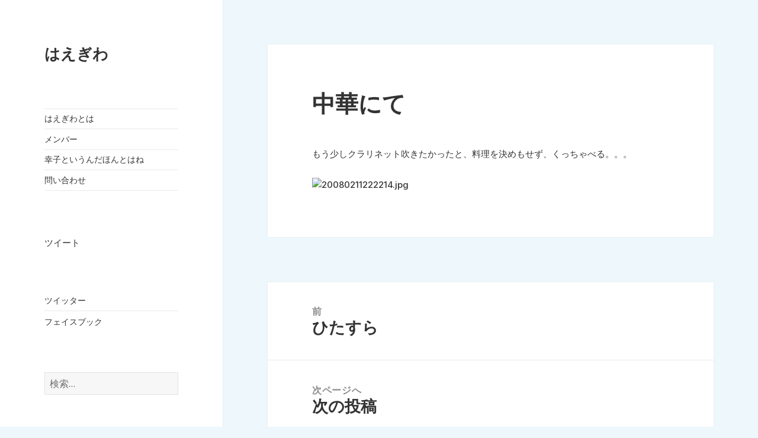

--- FILE ---
content_type: text/html; charset=UTF-8
request_url: https://haegiwa.net/%E4%B8%AD%E8%8F%AF%E3%81%AB%E3%81%A6/
body_size: 4910
content:
<!DOCTYPE html>
<html lang="ja" class="no-js">
<head>
	<meta charset="UTF-8">
	<meta name="viewport" content="width=device-width">
	<link rel="profile" href="http://gmpg.org/xfn/11">
	<link rel="pingback" href="https://haegiwa.net/wp/xmlrpc.php">
	<!--[if lt IE 9]>
	<script src="https://haegiwa.net/wp/wp-content/themes/twentyfifteen/js/html5.js"></script>
	<![endif]-->
	<script>(function(){document.documentElement.className='js'})();</script>
	<script>(function(html){html.className = html.className.replace(/\bno-js\b/,'js')})(document.documentElement);</script>
<title>中華にて &#8211; はえぎわ</title>
<link rel='dns-prefetch' href='//s0.wp.com' />
<link rel='dns-prefetch' href='//secure.gravatar.com' />
<link rel='dns-prefetch' href='//fonts.googleapis.com' />
<link rel='dns-prefetch' href='//s.w.org' />
<link href='https://fonts.gstatic.com' crossorigin rel='preconnect' />
<link rel="alternate" type="application/rss+xml" title="はえぎわ &raquo; フィード" href="https://haegiwa.net/feed/" />
<link rel="alternate" type="application/rss+xml" title="はえぎわ &raquo; コメントフィード" href="https://haegiwa.net/comments/feed/" />
		<script type="text/javascript">
			window._wpemojiSettings = {"baseUrl":"https:\/\/s.w.org\/images\/core\/emoji\/11\/72x72\/","ext":".png","svgUrl":"https:\/\/s.w.org\/images\/core\/emoji\/11\/svg\/","svgExt":".svg","source":{"concatemoji":"https:\/\/haegiwa.net\/wp\/wp-includes\/js\/wp-emoji-release.min.js?ver=4.9.26"}};
			!function(e,a,t){var n,r,o,i=a.createElement("canvas"),p=i.getContext&&i.getContext("2d");function s(e,t){var a=String.fromCharCode;p.clearRect(0,0,i.width,i.height),p.fillText(a.apply(this,e),0,0);e=i.toDataURL();return p.clearRect(0,0,i.width,i.height),p.fillText(a.apply(this,t),0,0),e===i.toDataURL()}function c(e){var t=a.createElement("script");t.src=e,t.defer=t.type="text/javascript",a.getElementsByTagName("head")[0].appendChild(t)}for(o=Array("flag","emoji"),t.supports={everything:!0,everythingExceptFlag:!0},r=0;r<o.length;r++)t.supports[o[r]]=function(e){if(!p||!p.fillText)return!1;switch(p.textBaseline="top",p.font="600 32px Arial",e){case"flag":return s([55356,56826,55356,56819],[55356,56826,8203,55356,56819])?!1:!s([55356,57332,56128,56423,56128,56418,56128,56421,56128,56430,56128,56423,56128,56447],[55356,57332,8203,56128,56423,8203,56128,56418,8203,56128,56421,8203,56128,56430,8203,56128,56423,8203,56128,56447]);case"emoji":return!s([55358,56760,9792,65039],[55358,56760,8203,9792,65039])}return!1}(o[r]),t.supports.everything=t.supports.everything&&t.supports[o[r]],"flag"!==o[r]&&(t.supports.everythingExceptFlag=t.supports.everythingExceptFlag&&t.supports[o[r]]);t.supports.everythingExceptFlag=t.supports.everythingExceptFlag&&!t.supports.flag,t.DOMReady=!1,t.readyCallback=function(){t.DOMReady=!0},t.supports.everything||(n=function(){t.readyCallback()},a.addEventListener?(a.addEventListener("DOMContentLoaded",n,!1),e.addEventListener("load",n,!1)):(e.attachEvent("onload",n),a.attachEvent("onreadystatechange",function(){"complete"===a.readyState&&t.readyCallback()})),(n=t.source||{}).concatemoji?c(n.concatemoji):n.wpemoji&&n.twemoji&&(c(n.twemoji),c(n.wpemoji)))}(window,document,window._wpemojiSettings);
		</script>
		<style type="text/css">
img.wp-smiley,
img.emoji {
	display: inline !important;
	border: none !important;
	box-shadow: none !important;
	height: 1em !important;
	width: 1em !important;
	margin: 0 .07em !important;
	vertical-align: -0.1em !important;
	background: none !important;
	padding: 0 !important;
}
</style>
<link rel='stylesheet' id='twentyfifteen-jetpack-css'  href='https://haegiwa.net/wp/wp-content/plugins/jetpack/modules/theme-tools/compat/twentyfifteen.css?ver=6.5.4' type='text/css' media='all' />
<link rel='stylesheet' id='dashicons-css'  href='https://haegiwa.net/wp/wp-includes/css/dashicons.min.css?ver=4.9.26' type='text/css' media='all' />
<link rel='stylesheet' id='parent-style-css'  href='https://haegiwa.net/wp/wp-content/themes/twentyfifteen/style.css?ver=4.9.26' type='text/css' media='all' />
<link rel='stylesheet' id='child-style-css'  href='https://haegiwa.net/wp/wp-content/themes/haegiwa_simple/style.css?ver=4.9.26' type='text/css' media='all' />
<link rel='stylesheet' id='twentyfifteen-fonts-css'  href='https://fonts.googleapis.com/css?family=Noto+Sans%3A400italic%2C700italic%2C400%2C700%7CNoto+Serif%3A400italic%2C700italic%2C400%2C700%7CInconsolata%3A400%2C700&#038;subset=latin%2Clatin-ext' type='text/css' media='all' />
<link rel='stylesheet' id='genericons-css'  href='https://haegiwa.net/wp/wp-content/plugins/jetpack/_inc/genericons/genericons/genericons.css?ver=3.1' type='text/css' media='all' />
<link rel='stylesheet' id='twentyfifteen-style-css'  href='https://haegiwa.net/wp/wp-content/themes/haegiwa_simple/style.css?ver=4.9.26' type='text/css' media='all' />
<!--[if lt IE 9]>
<link rel='stylesheet' id='twentyfifteen-ie-css'  href='https://haegiwa.net/wp/wp-content/themes/twentyfifteen/css/ie.css?ver=20141010' type='text/css' media='all' />
<![endif]-->
<!--[if lt IE 8]>
<link rel='stylesheet' id='twentyfifteen-ie7-css'  href='https://haegiwa.net/wp/wp-content/themes/twentyfifteen/css/ie7.css?ver=20141010' type='text/css' media='all' />
<![endif]-->
<link rel='stylesheet' id='jetpack-widget-social-icons-styles-css'  href='https://haegiwa.net/wp/wp-content/plugins/jetpack/modules/widgets/social-icons/social-icons.css?ver=20170506' type='text/css' media='all' />
<link rel='stylesheet' id='jetpack_css-css'  href='https://haegiwa.net/wp/wp-content/plugins/jetpack/css/jetpack.css?ver=6.5.4' type='text/css' media='all' />
<script type='text/javascript' src='https://haegiwa.net/wp/wp-includes/js/jquery/jquery.js?ver=1.12.4'></script>
<script type='text/javascript' src='https://haegiwa.net/wp/wp-includes/js/jquery/jquery-migrate.min.js?ver=1.4.1'></script>
<link rel='https://api.w.org/' href='https://haegiwa.net/wp-json/' />
<link rel="EditURI" type="application/rsd+xml" title="RSD" href="https://haegiwa.net/wp/xmlrpc.php?rsd" />
<link rel="wlwmanifest" type="application/wlwmanifest+xml" href="https://haegiwa.net/wp/wp-includes/wlwmanifest.xml" /> 
<link rel='prev' title='ひたすら' href='https://haegiwa.net/%e3%81%b2%e3%81%9f%e3%81%99%e3%82%89/' />
<link rel='next' title='次の投稿' href='https://haegiwa.net/76/' />
<meta name="generator" content="WordPress 4.9.26" />
<link rel="canonical" href="https://haegiwa.net/%e4%b8%ad%e8%8f%af%e3%81%ab%e3%81%a6/" />
<link rel='shortlink' href='https://wp.me/p5IrvT-1d' />
<link rel="alternate" type="application/json+oembed" href="https://haegiwa.net/wp-json/oembed/1.0/embed?url=https%3A%2F%2Fhaegiwa.net%2F%25e4%25b8%25ad%25e8%258f%25af%25e3%2581%25ab%25e3%2581%25a6%2F" />
<link rel="alternate" type="text/xml+oembed" href="https://haegiwa.net/wp-json/oembed/1.0/embed?url=https%3A%2F%2Fhaegiwa.net%2F%25e4%25b8%25ad%25e8%258f%25af%25e3%2581%25ab%25e3%2581%25a6%2F&#038;format=xml" />

<link rel='dns-prefetch' href='//v0.wordpress.com'/>
<style type='text/css'>img#wpstats{display:none}</style><style type="text/css" id="custom-background-css">
body.custom-background { background-color: #edf7fc; }
</style>

<!-- Jetpack Open Graph Tags -->
<meta property="og:type" content="article" />
<meta property="og:title" content="中華にて" />
<meta property="og:url" content="https://haegiwa.net/%e4%b8%ad%e8%8f%af%e3%81%ab%e3%81%a6/" />
<meta property="og:description" content="もう少しクラリネット吹きたかったと、料理を決めもせず、くっちゃべる。。。" />
<meta property="article:published_time" content="2008-02-11T22:27:02+00:00" />
<meta property="article:modified_time" content="2008-02-11T22:27:02+00:00" />
<meta property="og:site_name" content="はえぎわ" />
<meta property="og:image" content="http://haegiwa.net/blog/takeguchi/img/20080211222214.jpg" />
<meta property="og:image:secure_url" content="https://i2.wp.com/haegiwa.net/blog/takeguchi/img/20080211222214.jpg" />
<meta property="og:image:width" content="320" />
<meta property="og:image:height" content="240" />
<meta property="og:locale" content="ja_JP" />
<meta name="twitter:site" content="@haegiwada" />
<meta name="twitter:text:title" content="中華にて" />
<meta name="twitter:image" content="http://haegiwa.net/blog/takeguchi/img/20080211222214.jpg?w=1400" />
<meta name="twitter:card" content="summary_large_image" />

<!-- End Jetpack Open Graph Tags -->
	
</head>

<body class="post-template-default single single-post postid-75 single-format-standard custom-background">
<div id="page" class="hfeed site">
	<a class="skip-link screen-reader-text" href="#content">コンテンツへスキップ</a>

	<div id="sidebar" class="sidebar">
		<header id="masthead" class="site-header" role="banner">
			<div class="site-branding">
										<p class="site-title"><a href="https://haegiwa.net/" rel="home">はえぎわ</a></p>
									<button class="secondary-toggle">﻿メニューとウィジェット</button>
			</div><!-- .site-branding -->
		</header><!-- .site-header -->

			<div id="secondary" class="secondary">

					<nav id="site-navigation" class="main-navigation" role="navigation">
				<div class="menu-main-container"><ul id="menu-main" class="nav-menu"><li id="menu-item-6" class="menu-item menu-item-type-post_type menu-item-object-page menu-item-6"><a href="https://haegiwa.net/%e3%83%97%e3%83%ad%e3%83%95%e3%82%a3%e3%83%bc%e3%83%ab/">はえぎわとは</a></li>
<li id="menu-item-25" class="menu-item menu-item-type-post_type menu-item-object-page menu-item-25"><a href="https://haegiwa.net/%e3%83%a1%e3%83%b3%e3%83%90%e3%83%bc/">メンバー</a></li>
<li id="menu-item-4263" class="menu-item menu-item-type-post_type menu-item-object-page menu-item-4263"><a href="https://haegiwa.net/kouen/2025_sachiko/">幸子というんだほんとはね</a></li>
<li id="menu-item-15" class="menu-item menu-item-type-post_type menu-item-object-page menu-item-15"><a href="https://haegiwa.net/%e5%95%8f%e3%81%84%e5%90%88%e3%82%8f%e3%81%9b/">問い合わせ</a></li>
</ul></div>			</nav><!-- .main-navigation -->
		
		
					<div id="widget-area" class="widget-area" role="complementary">
				<aside id="twitter_timeline-2" class="widget widget_twitter_timeline"><a class="twitter-timeline" data-height="600" data-theme="light" data-link-color="#f96e5b" data-border-color="#e8e8e8" data-lang="JA" data-partner="jetpack" data-chrome="noheader nofooter" href="https://twitter.com/haegiwada" href="https://twitter.com/haegiwada">ツイート</a></aside><aside id="nav_menu-3" class="widget widget_nav_menu"><div class="menu-social-container"><ul id="menu-social" class="menu"><li id="menu-item-7" class="menu-item menu-item-type-custom menu-item-object-custom menu-item-7"><a href="https://twitter.com/haegiwada">ツイッター</a></li>
<li id="menu-item-11" class="menu-item menu-item-type-custom menu-item-object-custom menu-item-11"><a href="https://www.facebook.com/haegiwa">フェイスブック</a></li>
</ul></div></aside><aside id="search-2" class="widget widget_search"><form role="search" method="get" class="search-form" action="https://haegiwa.net/">
				<label>
					<span class="screen-reader-text">検索:</span>
					<input type="search" class="search-field" placeholder="検索&hellip;" value="" name="s" />
				</label>
				<input type="submit" class="search-submit screen-reader-text" value="検索" />
			</form></aside>			</div><!-- .widget-area -->
		
	</div><!-- .secondary -->

	</div><!-- .sidebar -->

	<div id="content" class="site-content">

	<div id="primary" class="content-area">
		<main id="main" class="site-main" role="main">

		
<article id="post-75" class="post-75 post type-post status-publish format-standard hentry category-roncha">
	
	<header class="entry-header">
		<h1 class="entry-title">中華にて</h1>	</header><!-- .entry-header -->

	<div class="entry-content">
		<p>もう少しクラリネット吹きたかったと、料理を決めもせず、くっちゃべる。。。</p>
<p></p>
<p><span class="mt-enclosure mt-enclosure-image" style="display: inline;"><img alt="20080211222214.jpg" src="http://haegiwa.net/blog/takeguchi/img/20080211222214.jpg" width="320" height="240" class="mt-image-none" style="" /></span></p>
	</div><!-- .entry-content -->

	
	<footer class="entry-footer">
		<span class="posted-on"><span class="screen-reader-text">投稿日: </span><a href="https://haegiwa.net/%e4%b8%ad%e8%8f%af%e3%81%ab%e3%81%a6/" rel="bookmark"><time class="entry-date published updated" datetime="2008-02-11T22:27:02+00:00">2008年2月11日</time></a></span><span class="byline"><span class="author vcard"><span class="screen-reader-text">作成者 </span><a class="url fn n" href="https://haegiwa.net/author/takeguchi/">takeguchi</a></span></span><span class="cat-links"><span class="screen-reader-text">カテゴリー </span><a href="https://haegiwa.net/category/blog/roncha/" rel="category tag">「46番ろんちゃんがんばって！」竹口龍茶</a></span>			</footer><!-- .entry-footer -->

</article><!-- #post-## -->

	<nav class="navigation post-navigation" role="navigation">
		<h2 class="screen-reader-text">投稿ナビゲーション</h2>
		<div class="nav-links"><div class="nav-previous"><a href="https://haegiwa.net/%e3%81%b2%e3%81%9f%e3%81%99%e3%82%89/" rel="prev"><span class="meta-nav" aria-hidden="true">前</span> <span class="screen-reader-text">前の投稿:</span> <span class="post-title">ひたすら</span></a></div><div class="nav-next"><a href="https://haegiwa.net/76/" rel="next"><span class="meta-nav" aria-hidden="true">次ページへ</span> <span class="screen-reader-text">次の投稿:</span> <span class="post-title">次の投稿</span></a></div></div>
	</nav>
		</main><!-- .site-main -->
	</div><!-- .content-area -->


	</div><!-- .site-content -->

	<footer id="colophon" class="site-footer" role="contentinfo">
		<div class="site-info">
						<a href="https://ja.wordpress.org/">Proudly powered by WordPress</a>
		</div><!-- .site-info -->
	</footer><!-- .site-footer -->

</div><!-- .site -->

	<div style="display:none">
	</div>
<script type='text/javascript' src='https://s0.wp.com/wp-content/js/devicepx-jetpack.js?ver=202605'></script>
<script type='text/javascript' src='https://secure.gravatar.com/js/gprofiles.js?ver=2026Febaa'></script>
<script type='text/javascript'>
/* <![CDATA[ */
var WPGroHo = {"my_hash":""};
/* ]]> */
</script>
<script type='text/javascript' src='https://haegiwa.net/wp/wp-content/plugins/jetpack/modules/wpgroho.js?ver=4.9.26'></script>
<script type='text/javascript' src='https://haegiwa.net/wp/wp-content/themes/twentyfifteen/js/skip-link-focus-fix.js?ver=20141010'></script>
<script type='text/javascript'>
/* <![CDATA[ */
var screenReaderText = {"expand":"<span class=\"screen-reader-text\">\u30b5\u30d6\u30e1\u30cb\u30e5\u30fc\u3092\u5c55\u958b<\/span>","collapse":"<span class=\"screen-reader-text\">\u30b5\u30d6\u30e1\u30cb\u30e5\u30fc\u3092\u9589\u3058\u308b<\/span>"};
/* ]]> */
</script>
<script type='text/javascript' src='https://haegiwa.net/wp/wp-content/themes/twentyfifteen/js/functions.js?ver=20150330'></script>
<script type='text/javascript' src='https://haegiwa.net/wp/wp-content/plugins/jetpack/_inc/build/twitter-timeline.min.js?ver=4.0.0'></script>
<script type='text/javascript' src='https://haegiwa.net/wp/wp-includes/js/wp-embed.min.js?ver=4.9.26'></script>
<script type='text/javascript' src='https://stats.wp.com/e-202605.js' async='async' defer='defer'></script>
<script type='text/javascript'>
	_stq = window._stq || [];
	_stq.push([ 'view', {v:'ext',j:'1:6.5.4',blog:'84473877',post:'75',tz:'9',srv:'haegiwa.net'} ]);
	_stq.push([ 'clickTrackerInit', '84473877', '75' ]);
</script>

</body>
</html>
